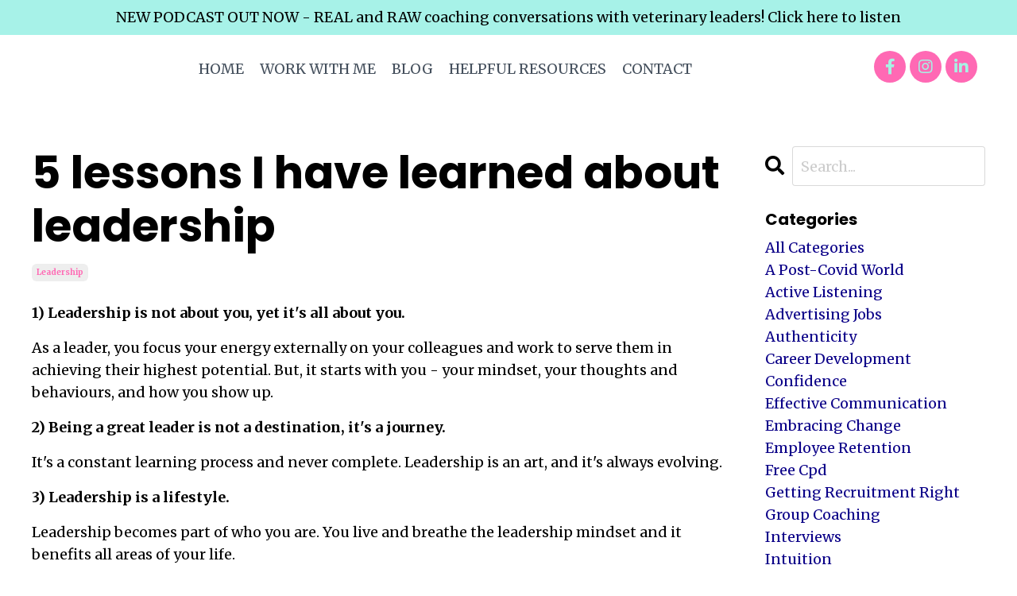

--- FILE ---
content_type: text/html; charset=utf-8
request_url: https://www.simplyveterinarycoaching.com/blog/5-lessons-i-have-learned-about-leadership
body_size: 9737
content:
<!doctype html>
<html lang="en">
  <head>
    
              <meta name="csrf-param" content="authenticity_token">
              <meta name="csrf-token" content="coY+SOmGfY4EpCAkIigqwiYNHbGk84gJGbenM75X6COrgZTr7sje/t48rSVP3AS61clP5O06DQiBQ+R6FlsTHw==">
            
    <title>
      
        5 lessons I learned about leadership
      
    </title>
    <meta charset="utf-8" />
    <meta http-equiv="x-ua-compatible" content="ie=edge, chrome=1">
    <meta name="viewport" content="width=device-width, initial-scale=1, shrink-to-fit=no">
    
    <meta property="og:type" content="website">
<meta property="og:url" content="https://www.simplyveterinarycoaching.com/blog/5-lessons-i-have-learned-about-leadership">
<meta name="twitter:card" content="summary_large_image">

<meta property="og:title" content="5 lessons I learned about leadership">
<meta name="twitter:title" content="5 lessons I learned about leadership">



<meta property="og:image" content="https://kajabi-storefronts-production.kajabi-cdn.com/kajabi-storefronts-production/sites/100255/images/HAxwpc9ZQ7uEi7OhKQAt_file.jpg">
<meta name="twitter:image" content="https://kajabi-storefronts-production.kajabi-cdn.com/kajabi-storefronts-production/sites/100255/images/HAxwpc9ZQ7uEi7OhKQAt_file.jpg">


    
      <link href="https://kajabi-storefronts-production.kajabi-cdn.com/kajabi-storefronts-production/themes/2150296804/assets/favicon.png?17661497141983948?v=2" rel="shortcut icon" />
    
    <link rel="canonical" href="https://www.simplyveterinarycoaching.com/blog/5-lessons-i-have-learned-about-leadership" />

    <!-- Google Fonts ====================================================== -->
    <link rel="preconnect" href="https://fonts.gstatic.com" crossorigin>
    <link rel="stylesheet" media="print" onload="this.onload=null;this.removeAttribute(&#39;media&#39;);" type="text/css" href="//fonts.googleapis.com/css?family=Merriweather:400,700,400italic,700italic|Poppins:400,700,400italic,700italic&amp;display=swap" />

    <!-- Kajabi CSS ======================================================== -->
    <link rel="stylesheet" media="print" onload="this.onload=null;this.removeAttribute(&#39;media&#39;);" type="text/css" href="https://kajabi-app-assets.kajabi-cdn.com/assets/core-0d125629e028a5a14579c81397830a1acd5cf5a9f3ec2d0de19efb9b0795fb03.css" />

    

    <!-- Font Awesome Icons -->
    <link rel="stylesheet" media="print" onload="this.onload=null;this.removeAttribute(&#39;media&#39;);" type="text/css" crossorigin="anonymous" href="https://use.fontawesome.com/releases/v5.15.2/css/all.css" />

    <link rel="stylesheet" media="screen" href="https://kajabi-storefronts-production.kajabi-cdn.com/kajabi-storefronts-production/themes/2150296804/assets/styles.css?17661497141983948" />

    <!-- Customer CSS ====================================================== -->
    <!-- If you're using custom css that affects the first render of the page, replace async_style_link below with styesheet_tag -->
    <link rel="stylesheet" media="print" onload="this.onload=null;this.removeAttribute(&#39;media&#39;);" type="text/css" href="https://kajabi-storefronts-production.kajabi-cdn.com/kajabi-storefronts-production/themes/2150296804/assets/overrides.css?17661497141983948" />
    <style>
  /* Custom CSS Added Via Theme Settings */
  /* CSS Overrides go here */
</style>


    <!-- Kajabi Editor Only CSS ============================================ -->
    

    <!-- Header hook ======================================================= -->
    <link rel="alternate" type="application/rss+xml" title="Blog" href="https://www.simplyveterinarycoaching.com/blog.rss" /><script type="text/javascript">
  var Kajabi = Kajabi || {};
</script>
<script type="text/javascript">
  Kajabi.currentSiteUser = {
    "id" : "-1",
    "type" : "Guest",
    "contactId" : "",
  };
</script>
<script type="text/javascript">
  Kajabi.theme = {
    activeThemeName: "Hopper",
    previewThemeId: null,
    editor: false
  };
</script>
<meta name="turbo-prefetch" content="false">
<style type="text/css">
  #editor-overlay {
    display: none;
    border-color: #2E91FC;
    position: absolute;
    background-color: rgba(46,145,252,0.05);
    border-style: dashed;
    border-width: 3px;
    border-radius: 3px;
    pointer-events: none;
    cursor: pointer;
    z-index: 10000000000;
  }
  .editor-overlay-button {
    color: white;
    background: #2E91FC;
    border-radius: 2px;
    font-size: 13px;
    margin-inline-start: -24px;
    margin-block-start: -12px;
    padding-block: 3px;
    padding-inline: 10px;
    text-transform:uppercase;
    font-weight:bold;
    letter-spacing:1.5px;

    left: 50%;
    top: 50%;
    position: absolute;
  }
</style>
<script src="https://kajabi-app-assets.kajabi-cdn.com/vite/assets/track_analytics-999259ad.js" crossorigin="anonymous" type="module"></script><link rel="modulepreload" href="https://kajabi-app-assets.kajabi-cdn.com/vite/assets/stimulus-576c66eb.js" as="script" crossorigin="anonymous">
<link rel="modulepreload" href="https://kajabi-app-assets.kajabi-cdn.com/vite/assets/track_product_analytics-9c66ca0a.js" as="script" crossorigin="anonymous">
<link rel="modulepreload" href="https://kajabi-app-assets.kajabi-cdn.com/vite/assets/stimulus-e54d982b.js" as="script" crossorigin="anonymous">
<link rel="modulepreload" href="https://kajabi-app-assets.kajabi-cdn.com/vite/assets/trackProductAnalytics-3d5f89d8.js" as="script" crossorigin="anonymous">      <script type="text/javascript">
        if (typeof (window.rudderanalytics) === "undefined") {
          !function(){"use strict";window.RudderSnippetVersion="3.0.3";var sdkBaseUrl="https://cdn.rudderlabs.com/v3"
          ;var sdkName="rsa.min.js";var asyncScript=true;window.rudderAnalyticsBuildType="legacy",window.rudderanalytics=[]
          ;var e=["setDefaultInstanceKey","load","ready","page","track","identify","alias","group","reset","setAnonymousId","startSession","endSession","consent"]
          ;for(var n=0;n<e.length;n++){var t=e[n];window.rudderanalytics[t]=function(e){return function(){
          window.rudderanalytics.push([e].concat(Array.prototype.slice.call(arguments)))}}(t)}try{
          new Function('return import("")'),window.rudderAnalyticsBuildType="modern"}catch(a){}
          if(window.rudderAnalyticsMount=function(){
          "undefined"==typeof globalThis&&(Object.defineProperty(Object.prototype,"__globalThis_magic__",{get:function get(){
          return this},configurable:true}),__globalThis_magic__.globalThis=__globalThis_magic__,
          delete Object.prototype.__globalThis_magic__);var e=document.createElement("script")
          ;e.src="".concat(sdkBaseUrl,"/").concat(window.rudderAnalyticsBuildType,"/").concat(sdkName),e.async=asyncScript,
          document.head?document.head.appendChild(e):document.body.appendChild(e)
          },"undefined"==typeof Promise||"undefined"==typeof globalThis){var d=document.createElement("script")
          ;d.src="https://polyfill-fastly.io/v3/polyfill.min.js?version=3.111.0&features=Symbol%2CPromise&callback=rudderAnalyticsMount",
          d.async=asyncScript,document.head?document.head.appendChild(d):document.body.appendChild(d)}else{
          window.rudderAnalyticsMount()}window.rudderanalytics.load("2apYBMHHHWpiGqicceKmzPebApa","https://kajabiaarnyhwq.dataplane.rudderstack.com",{})}();
        }
      </script>
      <script type="text/javascript">
        if (typeof (window.rudderanalytics) !== "undefined") {
          rudderanalytics.page({"account_id":"90226","site_id":"100255"});
        }
      </script>
      <script type="text/javascript">
        if (typeof (window.rudderanalytics) !== "undefined") {
          (function () {
            function AnalyticsClickHandler (event) {
              const targetEl = event.target.closest('a') || event.target.closest('button');
              if (targetEl) {
                rudderanalytics.track('Site Link Clicked', Object.assign(
                  {"account_id":"90226","site_id":"100255"},
                  {
                    link_text: targetEl.textContent.trim(),
                    link_href: targetEl.href,
                    tag_name: targetEl.tagName,
                  }
                ));
              }
            };
            document.addEventListener('click', AnalyticsClickHandler);
          })();
        }
      </script>
<script>
!function(f,b,e,v,n,t,s){if(f.fbq)return;n=f.fbq=function(){n.callMethod?
n.callMethod.apply(n,arguments):n.queue.push(arguments)};if(!f._fbq)f._fbq=n;
n.push=n;n.loaded=!0;n.version='2.0';n.agent='plkajabi';n.queue=[];t=b.createElement(e);t.async=!0;
t.src=v;s=b.getElementsByTagName(e)[0];s.parentNode.insertBefore(t,s)}(window,
                                                                      document,'script','https://connect.facebook.net/en_US/fbevents.js');


fbq('init', '519706342313206');
fbq('track', "PageView");</script>
<noscript><img height="1" width="1" style="display:none"
src="https://www.facebook.com/tr?id=519706342313206&ev=PageView&noscript=1"
/></noscript>
<meta name='site_locale' content='en'><style type="text/css">
  /* Font Awesome 4 */
  .fa.fa-twitter{
    font-family:sans-serif;
  }
  .fa.fa-twitter::before{
    content:"𝕏";
    font-size:1.2em;
  }

  /* Font Awesome 5 */
  .fab.fa-twitter{
    font-family:sans-serif;
  }
  .fab.fa-twitter::before{
    content:"𝕏";
    font-size:1.2em;
  }
</style>
<link rel="stylesheet" href="https://cdn.jsdelivr.net/npm/@kajabi-ui/styles@1.0.4/dist/kajabi_products/kajabi_products.css" />
<script type="module" src="https://cdn.jsdelivr.net/npm/@pine-ds/core@3.13.0/dist/pine-core/pine-core.esm.js"></script>
<script nomodule src="https://cdn.jsdelivr.net/npm/@pine-ds/core@3.13.0/dist/pine-core/index.esm.js"></script>


  </head>

  <style>
  

  
    
  
</style>

  <body id="encore-theme" class="background-unrecognized">
    


    <div id="section-header" data-section-id="header">

<style>
  /* Default Header Styles */
  .header {
    
      background-color: #ffffff;
    
    font-size: 18px;
  }
  .header a,
  .header a.link-list__link,
  .header a.link-list__link:hover,
  .header a.social-icons__icon,
  .header .user__login a,
  .header .dropdown__item a,
  .header .dropdown__trigger:hover {
    color: #45505d;
  }
  .header .dropdown__trigger {
    color: #45505d !important;
  }
  /* Mobile Header Styles */
  @media (max-width: 767px) {
    .header {
      
      font-size: 16px;
    }
    
    .header .hamburger__slices .hamburger__slice {
      
        background-color: #0b0088;
      
    }
    
      .header a.link-list__link, .dropdown__item a, .header__content--mobile {
        text-align: center;
      }
    
    .header--overlay .header__content--mobile  {
      padding-bottom: 20px;
    }
  }
  /* Sticky Styles */
  
    .header.header--fixed {
      background-color: #ffffff;
      
        background-color: ;
      
      
        background-color: ;
      
    }
    
    
    .header.header--fixed .hamburger__slice {
      
        background-color: #ff69b4;
      
    }
  
</style>

<div class="hidden">
  
    
      0
    
  
    
  
    
  
  
  
  
</div>

<header class="header header--static sticky   background-light " kjb-settings-id="sections_header_settings_background_color">
  <div class="hello-bars">
    
      
          <style>
@media (min-width: 768px) {
  #block-1741550170630 {
    text-align: ;
  }
} 
</style>

<div 
  id="block-1741550170630" 
  class="header__block header__block--hello-bar header__block--show " 
  kjb-settings-id="sections_header_blocks_1741550170630_settings_stretch"
  
>
  

<style>
  #block-1741550170630 .hello-bar {
    background-color: #a7f2e8;
  }
  #block-1741550170630 .hello-bar__text {
    color: #000000;
  }
</style>

<div class="block hello-bar background-light text-center" kjb-settings-id="sections_header_blocks_1741550170630_settings_text">
  
    <a href="https://open.spotify.com/episode/5gkJVF1gk166n9xYVkC8iE?si=G4HBNlOrT5OmeRYSq8-LFg"   target="_blank" rel="noopener" >
  
    <div class="container">
      <p 
        class="hello-bar__text" 
        kjb-settings-id="sections_header_blocks_1741550170630_settings_text_color" 
        
      >
        NEW PODCAST OUT NOW - REAL and RAW coaching conversations with veterinary leaders! Click here to listen
      </p>
    </div>
  
    </a>
  
</div>

</div>

      
    
      
    
      
    
  </div>
  
    <div class="header__wrap">
      <div class="header__content header__content--desktop background-light">
        <div class="container header__container media justify-content-left">
          
            
          
            
                <style>
@media (min-width: 768px) {
  #block-1741550214607 {
    text-align: center;
  }
} 
</style>

<div 
  id="block-1741550214607" 
  class="header__block header__switch-content header__block--menu stretch" 
  kjb-settings-id="sections_header_blocks_1741550214607_settings_stretch"
  
>
  <div class="link-list justify-content-center" kjb-settings-id="sections_header_blocks_1741550214607_settings_menu">
  
    <a class="link-list__link" href="https://www.simplyveterinarycoaching.com/" >HOME</a>
  
    <a class="link-list__link" href="https://www.simplyveterinarycoaching.com/work-with-me" >WORK WITH ME</a>
  
    <a class="link-list__link" href="https://www.simplyveterinarycoaching.com/blog" >BLOG</a>
  
    <a class="link-list__link" href="https://www.simplyveterinarycoaching.com/free-resources" >HELPFUL RESOURCES</a>
  
    <a class="link-list__link" href="https://www.simplyveterinarycoaching.com/contact" >CONTACT</a>
  
</div>

</div>

              
          
            
                <style>
@media (min-width: 768px) {
  #block-1741550234500 {
    text-align: ;
  }
} 
</style>

<div 
  id="block-1741550234500" 
  class="header__block header__switch-content header__block--social-icons " 
  kjb-settings-id="sections_header_blocks_1741550234500_settings_stretch"
  
>
  <style>
  .social-icons--1741550234500 .social-icons__icons {
    justify-content: left
  }
  .social-icons--1741550234500 .social-icons__icon {
    color: #a7f2e4 !important;
  }
  .social-icons--1741550234500.social-icons--round .social-icons__icon {
    background-color: #ff69b4;
  }
  .social-icons--1741550234500.social-icons--square .social-icons__icon {
    background-color: #ff69b4;
  }
  
  @media (min-width: 768px) {
    .social-icons--1741550234500 .social-icons__icons {
      justify-content: space-around
    }
  }
</style>


<div class="social-icons social-icons--round social-icons-- social-icons--1741550234500  background-light" kjb-settings-id="sections_header_blocks_1741550234500_settings_social_icons_text_color">
  <div class="social-icons__icons">
    
  <a class="social-icons__icon social-icons__icon--" href="https://www.facebook.com/simplyveterinarycoaching"  target="_blank" rel="noopener"  kjb-settings-id="sections_header_blocks_1741550234500_settings_social_icon_link_facebook">
    <i class="fab fa-facebook-f"></i>
  </a>



  <a class="social-icons__icon social-icons__icon--" href="https://www.instagram.com/simplyveterinarycoaching"  target="_blank" rel="noopener"  kjb-settings-id="sections_header_blocks_1741550234500_settings_social_icon_link_instagram">
    <i class="fab fa-instagram"></i>
  </a>







  <a class="social-icons__icon social-icons__icon--" href="https://www.linkedin.com/in/rachaelpaulsimplyveterinary/"  target="_blank" rel="noopener"  kjb-settings-id="sections_header_blocks_1741550234500_settings_social_icon_link_linkedin">
    <i class="fab fa-linkedin-in"></i>
  </a>












  </div>
</div>

</div>

            
          
          
            <div class="hamburger hidden--desktop" kjb-settings-id="sections_header_settings_hamburger_color">
              <div class="hamburger__slices">
                <div class="hamburger__slice hamburger--slice-1"></div>
                <div class="hamburger__slice hamburger--slice-2"></div>
                <div class="hamburger__slice hamburger--slice-3"></div>
                <div class="hamburger__slice hamburger--slice-4"></div>
              </div>
            </div>
          
          
        </div>
      </div>
      <div class="header__content header__content--mobile">
        <div class="header__switch-content header__spacer"></div>
      </div>
    </div>
  
</header>

</div>
    <main>
      <div data-dynamic-sections=blog_post><div id="section-1599688991346" data-section-id="1599688991346"><style>
  
  .blog-post-body {
    background-color: #ffffff;
  }
  .blog-post-body .sizer {
    padding-top: 40px;
    padding-bottom: 40px;
  }
  .blog-post-body .container {
    max-width: calc(1260px + 15px + 15px);
    padding-right: 15px;
    padding-left: 15px;
  }
  .blog-post-body__panel {
    background-color: #ffffff;
    border-color: ;
    border-radius: 4px;
    border-style: none;
    border-width: 25px ;
  }
  .blog-post-body__title {
    color:  !important;
  }
  .blog-post-body__date {
    color: ;
  }
  .tag {
    color: #ff69b4;
    background-color: ;
  }
  .tag:hover {
    color: #ff69b4;
    background-color: ;
  }
  .blog-post-body__content {
    color: ;
  }
  @media (min-width: 768px) {
    
    .blog-post-body .sizer {
      padding-top: 40px;
      padding-bottom: 40px;
    }
    .blog-post-body .container {
      max-width: calc(1260px + 40px + 40px);
      padding-right: 40px;
      padding-left: 40px;
    }
  }
</style>

<section class="blog-post-body background-light" kjb-settings-id="sections_1599688991346_settings_background_color">
  <div class="sizer">
    
    <div class="container">
      <div class="row">
        
          <div class="col-lg-9">
        
          
            
            <div class="blog-post-body__info">
              <h1 class="blog-post-body__title">5 lessons I have learned about leadership</h1>
              
                <span class="blog-post-body__tags" kjb-settings-id="sections_1599688991346_settings_show_tags">
                  
                    
                      <a class="tag" href="https://www.simplyveterinarycoaching.com/blog?tag=leadership">leadership</a>
                    
                  
                </span>
              
              
              
            </div>
            
              <div class="blog-post-body__media">
  
  
  


</div>

            
            <div class="blog-post-body__content">
              <p><strong>1) Leadership is not about you, yet it's all about you.&nbsp;</strong></p>
<p>As a leader, you focus your energy externally on your colleagues and work to serve them in achieving their highest potential. But, it starts with you - your mindset, your thoughts and behaviours, and how you show up.&nbsp;</p>
<p><strong>2) Being a great leader is not a destination, it's a journey.</strong></p>
<p>It's a constant learning process and never complete. Leadership is an art, and it's always evolving.&nbsp;</p>
<p><strong>3) Leadership is a lifestyle.</strong></p>
<p>Leadership becomes part of who you are. You live and breathe the leadership mindset and it benefits all areas of your life.&nbsp;</p>
<p><strong>4) Leaders need leaders.</strong></p>
<p>It can be lonely at the top. You need someone to nurture you, challenge you, and help you continue to grow and evolve.&nbsp;</p>
<p><strong>5) Everyone's a leader.</strong></p>
<p>Regardless of your job title, you are always leading - leading clients, leading colleagues, leading situations and outcomes, and leading yourself.&nbsp;</p>
<p>&nbsp;</p>
<p><img src="https://kajabi-storefronts-production.kajabi-cdn.com/kajabi-storefronts-production/blogs/2147497687/images/BcBG8Zs5Q7CZc13qBs9E_2.png" /></p>
<p><img src="https://kajabi-storefronts-production.kajabi-cdn.com/kajabi-storefronts-production/blogs/2147497687/images/asO4KraTdGhZYFwlZQQi_3.png" /></p>
<p>&nbsp;</p>
<p><img src="https://kajabi-storefronts-production.kajabi-cdn.com/kajabi-storefronts-production/blogs/2147497687/images/9nkQzIMpTTuKVCBxb8mg_4.png" /></p>
<p>&nbsp;</p>
<p><img src="https://kajabi-storefronts-production.kajabi-cdn.com/kajabi-storefronts-production/blogs/2147497687/images/yle4VxBT6GjtfjeybHzj_5.png" /></p>
<p>&nbsp;</p>
<p><img src="https://kajabi-storefronts-production.kajabi-cdn.com/kajabi-storefronts-production/blogs/2147497687/images/EN3N9h6TSiyzLU3M7J6w_6.png" /></p>
            </div>
            
            
            

          
        </div>
        <style>
   .sidebar__panel {
     background-color: #ffffff;
     border-color: ;
     border-radius: 4px;
     border-style: none;
     border-width: 25px ;
   }
</style>

<div class="col-lg-3    ">
  <div class="sidebar" kjb-settings-id="sections_1599688991346_settings_show_sidebar">
    
      
        <div class="sidebar__block">
          
              <style>
  .sidebar-search__icon i {
    color: ;
  }
  .sidebar-search--1600295460576 ::-webkit-input-placeholder {
    color: ;
  }
  .sidebar-search--1600295460576 ::-moz-placeholder {
    color: ;
  }
  .sidebar-search--1600295460576 :-ms-input-placeholder {
    color: ;
  }
  .sidebar-search--1600295460576 :-moz-placeholder {
    color: ;
  }
  .sidebar-search--1600295460576 .sidebar-search__input {
    color: ;
  }
</style>

<div class="sidebar-search sidebar-search--1600295460576" kjb-settings-id="sections_1599688991346_blocks_1600295460576_settings_search_text">
  <form class="sidebar-search__form" action="/blog/search" method="get" role="search">
    <span class="sidebar-search__icon"><i class="fa fa-search"></i></span>
    <input class="form-control sidebar-search__input" type="search" name="q" placeholder="Search...">
  </form>
</div>

            
        </div>
      
        <div class="sidebar__block">
          
              <style>
  .sidebar-categories--1600295464514 {
    text-align: left;
  }
  .sidebar-categories--1600295464514 .sidebar-categories__title {
    color: ;
  }
  .sidebar-categories--1600295464514 .sidebar-categories__select {
    color:  !important;
  }
  .sidebar-categories--1600295464514 .sidebar-categories__link {
    color: ;
  }
  .sidebar-categories--1600295464514 .sidebar-categories__tag {
    color: ;
  }
</style>

<div class="sidebar-categories sidebar-categories--1600295464514">
  <p
    class="h5 sidebar-categories__title"
    kjb-settings-id="sections_1599688991346_blocks_1600295464514_settings_heading"
    
  >
    Categories
  </p>
  
    <a class="sidebar-categories__link" href="/blog" kjb-settings-id="sections_1599688991346_blocks_1600295464514_settings_all_tags">All Categories</a>
    
      
        <a class="sidebar-categories__tag" href="https://www.simplyveterinarycoaching.com/blog?tag=a+post-covid+world">a post-covid world</a>
      
    
      
        <a class="sidebar-categories__tag" href="https://www.simplyveterinarycoaching.com/blog?tag=active+listening">active listening</a>
      
    
      
        <a class="sidebar-categories__tag" href="https://www.simplyveterinarycoaching.com/blog?tag=advertising+jobs">advertising jobs</a>
      
    
      
        <a class="sidebar-categories__tag" href="https://www.simplyveterinarycoaching.com/blog?tag=authenticity">authenticity</a>
      
    
      
        <a class="sidebar-categories__tag" href="https://www.simplyveterinarycoaching.com/blog?tag=career+development">career development</a>
      
    
      
        <a class="sidebar-categories__tag" href="https://www.simplyveterinarycoaching.com/blog?tag=confidence">confidence</a>
      
    
      
        <a class="sidebar-categories__tag" href="https://www.simplyveterinarycoaching.com/blog?tag=effective+communication">effective communication</a>
      
    
      
        <a class="sidebar-categories__tag" href="https://www.simplyveterinarycoaching.com/blog?tag=embracing+change">embracing change</a>
      
    
      
        <a class="sidebar-categories__tag" href="https://www.simplyveterinarycoaching.com/blog?tag=employee+retention">employee retention</a>
      
    
      
        <a class="sidebar-categories__tag" href="https://www.simplyveterinarycoaching.com/blog?tag=free+cpd">free cpd</a>
      
    
      
        <a class="sidebar-categories__tag" href="https://www.simplyveterinarycoaching.com/blog?tag=getting+recruitment+right">getting recruitment right</a>
      
    
      
        <a class="sidebar-categories__tag" href="https://www.simplyveterinarycoaching.com/blog?tag=group+coaching">group coaching</a>
      
    
      
        <a class="sidebar-categories__tag" href="https://www.simplyveterinarycoaching.com/blog?tag=interviews">interviews</a>
      
    
      
        <a class="sidebar-categories__tag" href="https://www.simplyveterinarycoaching.com/blog?tag=intuition">intuition</a>
      
    
      
        <a class="sidebar-categories__tag" href="https://www.simplyveterinarycoaching.com/blog?tag=journalling">journalling</a>
      
    
      
        <a class="sidebar-categories__tag" href="https://www.simplyveterinarycoaching.com/blog?tag=leadership">leadership</a>
      
    
      
        <a class="sidebar-categories__tag" href="https://www.simplyveterinarycoaching.com/blog?tag=mastering+your+emotions">mastering your emotions</a>
      
    
      
        <a class="sidebar-categories__tag" href="https://www.simplyveterinarycoaching.com/blog?tag=mindset">mindset</a>
      
    
      
        <a class="sidebar-categories__tag" href="https://www.simplyveterinarycoaching.com/blog?tag=mindset+tools">mindset tools</a>
      
    
      
        <a class="sidebar-categories__tag" href="https://www.simplyveterinarycoaching.com/blog?tag=perfectionism">perfectionism</a>
      
    
      
        <a class="sidebar-categories__tag" href="https://www.simplyveterinarycoaching.com/blog?tag=personal+growth">personal growth</a>
      
    
      
        <a class="sidebar-categories__tag" href="https://www.simplyveterinarycoaching.com/blog?tag=procrastination">procrastination</a>
      
    
      
        <a class="sidebar-categories__tag" href="https://www.simplyveterinarycoaching.com/blog?tag=recruitment">recruitment</a>
      
    
      
        <a class="sidebar-categories__tag" href="https://www.simplyveterinarycoaching.com/blog?tag=self-care">self-care</a>
      
    
      
        <a class="sidebar-categories__tag" href="https://www.simplyveterinarycoaching.com/blog?tag=the+power+of+coaching">the power of coaching</a>
      
    
      
        <a class="sidebar-categories__tag" href="https://www.simplyveterinarycoaching.com/blog?tag=time+management">time management</a>
      
    
      
        <a class="sidebar-categories__tag" href="https://www.simplyveterinarycoaching.com/blog?tag=values">values</a>
      
    
      
        <a class="sidebar-categories__tag" href="https://www.simplyveterinarycoaching.com/blog?tag=webinar">webinar</a>
      
    
      
        <a class="sidebar-categories__tag" href="https://www.simplyveterinarycoaching.com/blog?tag=wellbeing">wellbeing</a>
      
    
      
        <a class="sidebar-categories__tag" href="https://www.simplyveterinarycoaching.com/blog?tag=work+life+balance">work life balance</a>
      
    
      
        <a class="sidebar-categories__tag" href="https://www.simplyveterinarycoaching.com/blog?tag=workshop">workshop</a>
      
    
  
</div>

            
        </div>
      
        <div class="sidebar__block">
          
              <style>
  .social-icons--1600295468756 .social-icons__icons {
    justify-content: 
  }
  .social-icons--1600295468756 .social-icons__icon {
    color:  !important;
  }
  .social-icons--1600295468756.social-icons--round .social-icons__icon {
    background-color: #0b0088;
  }
  .social-icons--1600295468756.social-icons--square .social-icons__icon {
    background-color: #0b0088;
  }
  
    
  
  @media (min-width: 768px) {
    .social-icons--1600295468756 .social-icons__icons {
      justify-content: 
    }
  }
</style>


<style>
  .social-icons--1600295468756 {
    text-align: left;
  }
  
  .social-icons--1600295468756 .social-icons__heading {
    color: ;
  }
</style>

<div class="social-icons social-icons--sidebar social-icons-- social-icons--1600295468756" kjb-settings-id="sections_1599688991346_blocks_1600295468756_settings_social_icons_text_color">
  <p class="h5 social-icons__heading" >
    Follow Us
  </p>
  <div class="social-icons__icons">
    
  <a class="social-icons__icon social-icons__icon--" href="https://www.facebook.com/kajabi"  kjb-settings-id="sections_1599688991346_blocks_1600295468756_settings_social_icon_link_facebook">
    <i class="fab fa-facebook-f"></i>
  </a>


  <a class="social-icons__icon social-icons__icon--" href="https://www.twitter.com/kajabi"  kjb-settings-id="sections_1599688991346_blocks_1600295468756_settings_social_icon_link_twitter">
    <i class="fab fa-twitter"></i>
  </a>


  <a class="social-icons__icon social-icons__icon--" href="https://www.instagram.com/kajabi"  kjb-settings-id="sections_1599688991346_blocks_1600295468756_settings_social_icon_link_instagram">
    <i class="fab fa-instagram"></i>
  </a>


















  </div>
</div>

            
        </div>
      
    
  </div>
</div>

      </div>
    </div>
  </div>
</section>

</div><div id="section-1606333206269" data-section-id="1606333206269"><style>
  
  #section-1606333206269 .section__overlay {
    position: absolute;
    width: 100%;
    height: 100%;
    left: 0;
    top: 0;
    background-color: #1000c6;
  }
  #section-1606333206269 .sizer {
    padding-top: 5px;
    padding-bottom: 5px;
  }
  #section-1606333206269 .container {
    max-width: calc(1260px + 10px + 10px);
    padding-right: 10px;
    padding-left: 10px;
    
  }
  #section-1606333206269 .row {
    
  }
  #section-1606333206269 .container--full {
    width: 100%;
    max-width: calc(100% + 10px + 10px);
  }
  @media (min-width: 768px) {
    
    #section-1606333206269 .sizer {
      padding-top: 0px;
      padding-bottom: 10px;
    }
    #section-1606333206269 .container {
      max-width: calc(1260px + 40px + 40px);
      padding-right: 40px;
      padding-left: 40px;
    }
    #section-1606333206269 .container--full {
      max-width: calc(100% + 40px + 40px);
    }
  }
  
  
</style>


<section kjb-settings-id="sections_1606333206269_settings_background_color"
  class="section
  
  
   background-dark "
  data-reveal-event=""
  data-reveal-offset=""
  data-reveal-units="seconds">
  <div class="sizer ">
    
    <div class="section__overlay"></div>
    <div class="container ">
      <div class="row align-items-center justify-content-center">
        
      </div>
    </div>
  </div>
</section>
</div></div>
    </main>
    <div id="section-footer" data-section-id="footer">
<style>
  .footer {
    background-color: #ffffff;
  }
  .footer, .footer__block {
    font-size: 16px;
    color: ;
  }
  .footer .logo__text {
    color: ;
  }
  .footer .link-list__links {
    width: 100%;
  }
  .footer a.link-list__link {
    color: ;
  }
  .footer .link-list__link:hover {
    color: ;
  }
  .copyright {
    color: ;
  }
  @media (min-width: 768px) {
    .footer, .footer__block {
      font-size: 18px;
    }
  }
  .powered-by a {
    color: #7f8ea1 !important;
  }
  
</style>

<footer class="footer   background-light  " kjb-settings-id="sections_footer_settings_background_color">
  <div class="footer__content">
    <div class="container footer__container media">
      
        
            <div 
  id="block-1555988519593" 
  class="footer__block "
  
>
  

<style>
  #block-1555988519593 {
    line-height: 1;
  }
  #block-1555988519593 .logo__image {
    display: block;
    width: 40px;
  }
  #block-1555988519593 .logo__text {
    color: ;
  }
</style>

<a class="logo" href="/">
  
    
      <img loading="auto" class="logo__image" alt="Footer Logo" kjb-settings-id="sections_footer_blocks_1555988519593_settings_logo" src="https://kajabi-storefronts-production.kajabi-cdn.com/kajabi-storefronts-production/themes/2150296804/settings_images/n2j0fEd9QGOXDwO4KAzu_file.jpg" />
    
  
</a>

</div>

          
      
        
            




<style>
  /* flush setting */
  
  
  /* margin settings */
  #block-1607371361398, [data-slick-id="1607371361398"] {
    margin-top: 0px;
    margin-right: 0px;
    margin-bottom: 0px;
    margin-left: 0px;
  }
  #block-1607371361398 .block, [data-slick-id="1607371361398"] .block {
    /* border settings */
    border: 4px  black;
    border-radius: 4px;
    

    /* background color */
    
      background-color: ;
    
    /* default padding for mobile */
    
      padding: 20px;
    
    
      padding: 20px;
    
    
      
        padding: 20px;
      
    
    /* mobile padding overrides */
    
    
      padding-top: 0px;
    
    
      padding-right: 0px;
    
    
      padding-bottom: 0px;
    
    
      padding-left: 0px;
    
  }

  @media (min-width: 768px) {
    /* desktop margin settings */
    #block-1607371361398, [data-slick-id="1607371361398"] {
      margin-top: 0px;
      margin-right: 0px;
      margin-bottom: 0px;
      margin-left: 0px;
    }
    #block-1607371361398 .block, [data-slick-id="1607371361398"] .block {
      /* default padding for desktop  */
      
        padding: 30px;
      
      
        
          padding: 30px;
        
      
      /* desktop padding overrides */
      
      
        padding-top: 0px;
      
      
        padding-right: 0px;
      
      
        padding-bottom: 0px;
      
      
        padding-left: 0px;
      
    }
  }
  /* mobile text align */
  @media (max-width: 767px) {
    #block-1607371361398, [data-slick-id="1607371361398"] {
      text-align: center;
    }
  }
</style>



<div
  id="block-1607371361398"
  class="
  block-type--link_list
  text-right
  col-
  
  
  
  
  "
  
  data-reveal-event=""
  data-reveal-offset=""
  data-reveal-units=""
  
    kjb-settings-id="sections_footer_blocks_1607371361398_settings_width"
  
  
>
  <div class="block
    box-shadow-
    "
    
      data-aos="-"
      data-aos-delay=""
      data-aos-duration=""
    
    
  >
    
    <style>
  #block-1607371361398 .link-list__title {
    color: ;
  }
  #block-1607371361398 .link-list__link {
    color: ;
  }
</style>



<div class="link-list link-list--row link-list--desktop-right link-list--mobile-center">
  
  <div class="link-list__links" kjb-settings-id="sections_footer_blocks_1607371361398_settings_menu">
    
      <a class="link-list__link" href="https://www.simplyveterinarycoaching.com/" >HOME</a>
    
      <a class="link-list__link" href="https://www.simplyveterinarycoaching.com/work-with-me" >WORK WITH ME</a>
    
      <a class="link-list__link" href="https://www.simplyveterinarycoaching.com/blog" >BLOG</a>
    
      <a class="link-list__link" href="https://www.simplyveterinarycoaching.com/free-resources" >HELPFUL RESOURCES</a>
    
      <a class="link-list__link" href="https://www.simplyveterinarycoaching.com/contact" >CONTACT</a>
    
  </div>
</div>

  </div>
</div>


          
      
        
            <div 
  id="block-1555988525205" 
  class="footer__block "
  
>
  <span class="copyright" kjb-settings-id="sections_footer_blocks_1555988525205_settings_copyright" role="presentation">
  &copy; 2026 Simply Veterinary Coaching
</span>

</div>

          
      
    </div>
    
  <aside class="powered-by background-light">
    <div class="container">
      <a target="_blank" rel="nofollow noopener" href="https://app.kajabi.com/r/LAQn5KKx?powered_by=true">Powered by Kajabi</a>
    </div>
  </aside>


  </div>

</footer>

</div>
    <div id="section-exit_pop" data-section-id="exit_pop"><style>
  #exit-pop .modal__content {
    background: ;
  }
  
</style>



  <div class="modal exit-pop" id="exit-pop" kjb-settings-id="sections_exit_pop_settings_modal_edit" data-timed-reveal="300" data-cookie-expire="7">
    <div class="modal__content background-unrecognized">
      <div class="close-x">
        <div class="close-x__part"></div>
        <div class="close-x__part"></div>
      </div>
      <div class="modal__body row text- align-items-center justify-content-center">
        
          
                




<style>
  /* flush setting */
  
  
  /* margin settings */
  #block-1749421330676, [data-slick-id="1749421330676"] {
    margin-top: 0px;
    margin-right: 0px;
    margin-bottom: 0px;
    margin-left: 0px;
  }
  #block-1749421330676 .block, [data-slick-id="1749421330676"] .block {
    /* border settings */
    border: 4px  black;
    border-radius: 4px;
    

    /* background color */
    
    /* default padding for mobile */
    
    
      padding: 20px;
    
    
      
    
    /* mobile padding overrides */
    
      padding: 0;
    
    
      padding-top: 0px;
    
    
      padding-right: 0px;
    
    
      padding-bottom: 0px;
    
    
      padding-left: 0px;
    
  }

  @media (min-width: 768px) {
    /* desktop margin settings */
    #block-1749421330676, [data-slick-id="1749421330676"] {
      margin-top: 0px;
      margin-right: 0px;
      margin-bottom: 0px;
      margin-left: 0px;
    }
    #block-1749421330676 .block, [data-slick-id="1749421330676"] .block {
      /* default padding for desktop  */
      
      
        
      
      /* desktop padding overrides */
      
        padding: 0;
      
      
        padding-top: 0px;
      
      
        padding-right: 0px;
      
      
        padding-bottom: 0px;
      
      
        padding-left: 0px;
      
    }
  }
  /* mobile text align */
  @media (max-width: 767px) {
    #block-1749421330676, [data-slick-id="1749421330676"] {
      text-align: ;
    }
  }
</style>



<div
  id="block-1749421330676"
  class="
  block-type--image
  text-
  col-7
  
  
  
  
  "
  
  data-reveal-event=""
  data-reveal-offset=""
  data-reveal-units=""
  
    kjb-settings-id="sections_exit_pop_blocks_1749421330676_settings_width"
  
  
>
  <div class="block
    box-shadow-
    "
    
      data-aos="-"
      data-aos-delay=""
      data-aos-duration=""
    
    
  >
    
    

<style>
  #block-1749421330676 .block,
  [data-slick-id="1749421330676"] .block {
    display: flex;
    justify-content: center;
  }
  #block-1749421330676 .image,
  [data-slick-id="1749421330676"] .image {
    width: 100%;
    overflow: hidden;
    
    border-radius: 4px;
    
  }
  #block-1749421330676 .image__image,
  [data-slick-id="1749421330676"] .image__image {
    width: 100%;
    
  }
  #block-1749421330676 .image__overlay,
  [data-slick-id="1749421330676"] .image__overlay {
    
      opacity: 0;
    
    background-color: #fff;
    border-radius: 4px;
    
  }
  
  #block-1749421330676 .image__overlay-text,
  [data-slick-id="1749421330676"] .image__overlay-text {
    color:  !important;
  }
  @media (min-width: 768px) {
    #block-1749421330676 .block,
    [data-slick-id="1749421330676"] .block {
        display: flex;
        justify-content: center;
    }
    #block-1749421330676 .image__overlay,
    [data-slick-id="1749421330676"] .image__overlay {
      
        opacity: 0;
      
    }
    #block-1749421330676 .image__overlay:hover {
      opacity: 1;
    }
  }
  
</style>

<div class="image">
  
    
      <a class="image__link" href="https://www.simplyveterinarycoaching.com/webinar-the-guilt-driven-leader"   >
    
        <img loading="auto" class="image__image" alt="" kjb-settings-id="sections_exit_pop_blocks_1749421330676_settings_image" src="https://kajabi-storefronts-production.kajabi-cdn.com/kajabi-storefronts-production/file-uploads/themes/2150296804/settings_images/232e352-ba1c-bcb8-0877-af7b6a4c54_b79bfeb8-db16-4384-9f83-f5634f5fab23.jpg" />
    
      </a>
    
    
  
</div>

  </div>
</div>


              
        
          
                




<style>
  /* flush setting */
  
  
  /* margin settings */
  #block-1585757555485, [data-slick-id="1585757555485"] {
    margin-top: 0px;
    margin-right: 0px;
    margin-bottom: 0px;
    margin-left: 0px;
  }
  #block-1585757555485 .block, [data-slick-id="1585757555485"] .block {
    /* border settings */
    border: 4px none black;
    border-radius: 4px;
    

    /* background color */
    
    /* default padding for mobile */
    
    
    
    /* mobile padding overrides */
    
    
    
    
    
  }

  @media (min-width: 768px) {
    /* desktop margin settings */
    #block-1585757555485, [data-slick-id="1585757555485"] {
      margin-top: 0px;
      margin-right: 0px;
      margin-bottom: 0px;
      margin-left: 0px;
    }
    #block-1585757555485 .block, [data-slick-id="1585757555485"] .block {
      /* default padding for desktop  */
      
      
      /* desktop padding overrides */
      
      
      
      
      
    }
  }
  /* mobile text align */
  @media (max-width: 767px) {
    #block-1585757555485, [data-slick-id="1585757555485"] {
      text-align: center;
    }
  }
</style>



<div
  id="block-1585757555485"
  class="
  block-type--form
  text-center
  col-12
  
  
  
  
  "
  
  data-reveal-event=""
  data-reveal-offset=""
  data-reveal-units=""
  
    kjb-settings-id="sections_exit_pop_blocks_1585757555485_settings_width"
  
  
>
  <div class="block
    box-shadow-none
    "
    
      data-aos="-"
      data-aos-delay=""
      data-aos-duration=""
    
    
  >
    
    








<style>
  #block-1585757555485 .form-btn {
    border-color: #ff69b4;
    border-radius: 50px;
    background: #ff69b4;
    color: #ffffff;
  }
  #block-1585757555485 .btn--outline {
    color: #ff69b4;
    background: transparent;
  }
  #block-1585757555485 .disclaimer-text {
    font-size: 16px;
    margin-top: 1.25rem;
    margin-bottom: 0;
    color: #888;
  }
</style>



<div class="form">
  <div
    kjb-settings-id="sections_exit_pop_blocks_1585757555485_settings_text"
    
  >
    <p data-start="119" data-end="355"><strong data-start="119" data-end="164">🎙 Want to be coached live on my podcast?</strong></p>
<p data-start="140" data-end="362"><em data-start="188" data-end="253">Lead Without Losing Yourself: Real &amp; Raw Coaching Conversations</em> is where veterinary leaders get honest about what it really takes to lead, and stay human in the process.</p>
<p data-start="364" data-end="505">If you’re in (or stepping into) a leadership role and open to exploring the real, unpolished side of leadership… I’d love to hear from you.</p>
<p data-start="507" data-end="655">Complete the short form below, and I’ll be in touch to start the conversation.</p>
  </div>
  
    <form data-parsley-validate="true" data-kjb-disable-on-submit="true" action="https://www.simplyveterinarycoaching.com/forms/2149301748/form_submissions" accept-charset="UTF-8" method="post"><input name="utf8" type="hidden" value="&#x2713;" autocomplete="off" /><input type="hidden" name="authenticity_token" value="EVWAZrKVzjh4f4WfvHn9Hh6bbRW1jvzpjhXrK7KR+5H1bAwJZQm7oCrLc3Cdy3uWZU3or+XZJqhHS/zFMJ56yA==" autocomplete="off" /><input type="text" name="website_url" autofill="off" placeholder="Skip this field" style="display: none;" /><input type="hidden" name="kjb_fk_checksum" autofill="off" value="e59ebce7380991131554e0b94200d1b7" />
      <div class="">
        <input type="hidden" name="thank_you_url" value="https://www.simplyveterinarycoaching.com/podcast/apply">
        
          <div class="text-field form-group"><input type="text" name="form_submission[name]" id="form_submission_name" value="" required="required" class="form-control" placeholder="Your Full Name" /></div>
        
          <div class="email-field form-group"><input required="required" class="form-control" placeholder="Email" type="email" name="form_submission[email]" id="form_submission_email" /></div>
        
          <div class="phone-field form-group"><input required="required" class="form-control" placeholder="Phone Number" type="tel" name="form_submission[phone_number]" id="form_submission_phone_number" /></div>
        
          <div class="text-field form-group"><input type="text" name="form_submission[custom_23]" id="form_submission_custom_23" value="" required="required" class="form-control" placeholder="Job Title" /></div>
        
          <div class="select-box-field form-group"><select name="form_submission[custom_4]" id="form_submission_custom_4" required="required" class="form-control" placeholder="Your preferred time to be contacted."><option value="">Your preferred time to be contacted.</option><option value="Between 10am - 12pm">Between 10am - 12pm</option>
<option value="Between 12pm - 5pm">Between 12pm - 5pm</option>
<option value="Between 5pm - 7pm">Between 5pm - 7pm</option></select></div>
        
        <div>
          
          <button
            id="form-button"
            class="form-btn btn--solid btn--auto btn--medium"
            type="submit"
            role="button"
            kjb-settings-id="sections_exit_pop_blocks_1585757555485_settings_btn_text"
          >Apply</button>
        </div>
      </div>
    </form>
    
  
</div>

  </div>
</div>


            
        
      </div>
    </div>
  </div>




</div>
    <div id="section-two_step" data-section-id="two_step"><style>
  #two-step .modal__content {
    background: ;
  }
  
</style>

<div class="modal two-step" id="two-step" kjb-settings-id="sections_two_step_settings_two_step_edit">
  <div class="modal__content background-unrecognized">
    <div class="close-x">
      <div class="close-x__part"></div>
      <div class="close-x__part"></div>
    </div>
    <div class="modal__body row text- align-items-start justify-content-left">
      
         
              




<style>
  /* flush setting */
  
  
  /* margin settings */
  #block-1585757540189, [data-slick-id="1585757540189"] {
    margin-top: 0px;
    margin-right: 0px;
    margin-bottom: 0px;
    margin-left: 0px;
  }
  #block-1585757540189 .block, [data-slick-id="1585757540189"] .block {
    /* border settings */
    border: 4px none black;
    border-radius: 4px;
    

    /* background color */
    
    /* default padding for mobile */
    
    
    
    /* mobile padding overrides */
    
      padding: 0;
    
    
    
    
    
  }

  @media (min-width: 768px) {
    /* desktop margin settings */
    #block-1585757540189, [data-slick-id="1585757540189"] {
      margin-top: 0px;
      margin-right: 0px;
      margin-bottom: 0px;
      margin-left: 0px;
    }
    #block-1585757540189 .block, [data-slick-id="1585757540189"] .block {
      /* default padding for desktop  */
      
      
      /* desktop padding overrides */
      
        padding: 0;
      
      
      
      
      
    }
  }
  /* mobile text align */
  @media (max-width: 767px) {
    #block-1585757540189, [data-slick-id="1585757540189"] {
      text-align: ;
    }
  }
</style>



<div
  id="block-1585757540189"
  class="
  block-type--image
  text-
  col-12
  
  
  
  
  "
  
  data-reveal-event=""
  data-reveal-offset=""
  data-reveal-units=""
  
    kjb-settings-id="sections_two_step_blocks_1585757540189_settings_width"
  
  
>
  <div class="block
    box-shadow-none
    "
    
      data-aos="-"
      data-aos-delay=""
      data-aos-duration=""
    
    
  >
    
    

<style>
  #block-1585757540189 .block,
  [data-slick-id="1585757540189"] .block {
    display: flex;
    justify-content: flex-start;
  }
  #block-1585757540189 .image,
  [data-slick-id="1585757540189"] .image {
    width: 100%;
    overflow: hidden;
    
    border-radius: 4px;
    
  }
  #block-1585757540189 .image__image,
  [data-slick-id="1585757540189"] .image__image {
    width: 100%;
    
  }
  #block-1585757540189 .image__overlay,
  [data-slick-id="1585757540189"] .image__overlay {
    
      opacity: 0;
    
    background-color: #fff;
    border-radius: 4px;
    
  }
  
  #block-1585757540189 .image__overlay-text,
  [data-slick-id="1585757540189"] .image__overlay-text {
    color:  !important;
  }
  @media (min-width: 768px) {
    #block-1585757540189 .block,
    [data-slick-id="1585757540189"] .block {
        display: flex;
        justify-content: flex-start;
    }
    #block-1585757540189 .image__overlay,
    [data-slick-id="1585757540189"] .image__overlay {
      
        opacity: 0;
      
    }
    #block-1585757540189 .image__overlay:hover {
      opacity: 1;
    }
  }
  
</style>

<div class="image">
  
    
        <img loading="auto" class="image__image" alt="" kjb-settings-id="sections_two_step_blocks_1585757540189_settings_image" src="https://kajabi-storefronts-production.kajabi-cdn.com/kajabi-storefronts-production/themes/2150296804/assets/placeholder.png?17661497141983948" />
    
    
  
</div>

  </div>
</div>


            
      
         
              




<style>
  /* flush setting */
  
  
  /* margin settings */
  #block-1585757543890, [data-slick-id="1585757543890"] {
    margin-top: 0px;
    margin-right: 0px;
    margin-bottom: 0px;
    margin-left: 0px;
  }
  #block-1585757543890 .block, [data-slick-id="1585757543890"] .block {
    /* border settings */
    border: 4px none black;
    border-radius: 4px;
    

    /* background color */
    
    /* default padding for mobile */
    
    
    
    /* mobile padding overrides */
    
    
    
    
    
  }

  @media (min-width: 768px) {
    /* desktop margin settings */
    #block-1585757543890, [data-slick-id="1585757543890"] {
      margin-top: 0px;
      margin-right: 0px;
      margin-bottom: 0px;
      margin-left: 0px;
    }
    #block-1585757543890 .block, [data-slick-id="1585757543890"] .block {
      /* default padding for desktop  */
      
      
      /* desktop padding overrides */
      
      
      
      
      
    }
  }
  /* mobile text align */
  @media (max-width: 767px) {
    #block-1585757543890, [data-slick-id="1585757543890"] {
      text-align: center;
    }
  }
</style>



<div
  id="block-1585757543890"
  class="
  block-type--form
  text-center
  col-12
  
  
  
  
  "
  
  data-reveal-event=""
  data-reveal-offset=""
  data-reveal-units=""
  
    kjb-settings-id="sections_two_step_blocks_1585757543890_settings_width"
  
  
>
  <div class="block
    box-shadow-none
    "
    
      data-aos="-"
      data-aos-delay=""
      data-aos-duration=""
    
    
  >
    
    








<style>
  #block-1585757543890 .form-btn {
    border-color: #ff6b94;
    border-radius: 50px;
    background: #ff6b94;
    color: #ffffff;
  }
  #block-1585757543890 .btn--outline {
    color: #ff6b94;
    background: transparent;
  }
  #block-1585757543890 .disclaimer-text {
    font-size: 16px;
    margin-top: 1.25rem;
    margin-bottom: 0;
    color: #888;
  }
</style>



<div class="form">
  <div
    kjb-settings-id="sections_two_step_blocks_1585757543890_settings_text"
    
  >
    <h4>Join Our Free Trial</h4>
<p>Get started today before this once in a lifetime opportunity expires.</p>
  </div>
  
    
  
</div>

  </div>
</div>


          
      
    </div>
  </div>
</div>



</div>
    <!-- Javascripts ======================================================= -->
<script src="https://kajabi-app-assets.kajabi-cdn.com/assets/encore_core-9ce78559ea26ee857d48a83ffa8868fa1d6e0743c6da46efe11250e7119cfb8d.js"></script>
<script src="https://kajabi-storefronts-production.kajabi-cdn.com/kajabi-storefronts-production/themes/2150296804/assets/scripts.js?17661497141983948"></script>



<!-- Customer JS ======================================================= -->
<script>
  /* Custom JS Added Via Theme Settings */
  /* Javascript code goes here */
</script>


  </body>
</html>